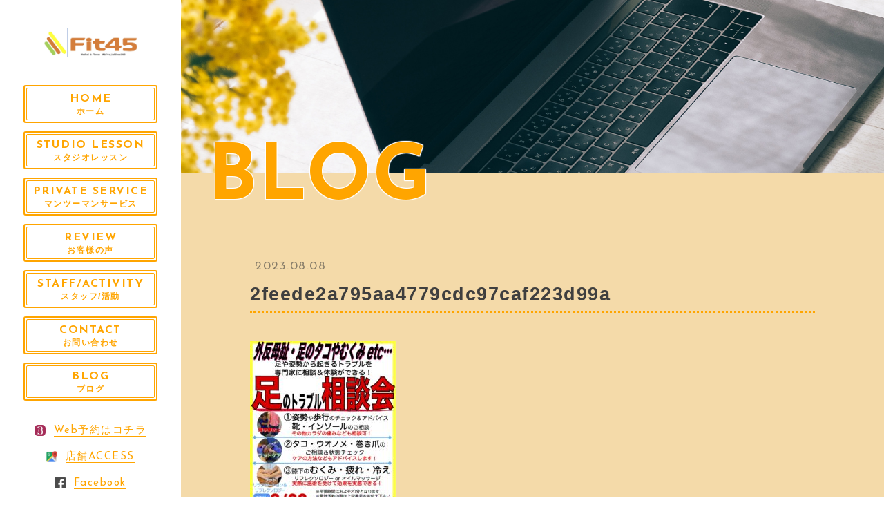

--- FILE ---
content_type: text/html; charset=UTF-8
request_url: https://www.mf-pt.com/2023/07/19/%E4%BB%8A%E5%B9%B4%E3%82%82%E3%82%84%E3%82%8A%E3%81%BE%E3%81%99%EF%BC%81%EF%BC%81%E8%B6%B3%E3%81%AE%E3%83%88%E3%83%A9%E3%83%96%E3%83%AB%E3%83%81%E3%82%A7%E3%83%83%E3%82%AF%E3%82%A4%E3%83%99%E3%83%B3/2feede2a795aa4779cdc97caf223d99a/
body_size: 8986
content:

<!DOCTYPE html>
<html lang="ja">


    <head prefix="og: http://ogp.me/ns# fb: http://ogp.me/ns/fb# article: http://ogp.me/ns/artcle#">
    
    <meta charset="UTF-8">
    <meta http-equiv="X-UA-Compatible" content="IE=edge">
    <meta name="format-detection" content="telephone=no,address=no,email=no">
    <meta name="viewport" content="width=device-width,initial-scale=1,user-scalable=no,viewport-fit=cover">

    
    
    <meta name="msapplication-TileColor" content="#442329">
    <meta name="theme-color" content="#ffffff">


    <!-- favicon -->
    <link rel="icon" type="image/x-icon" href="https://www.mf-pt.com/wp-content/themes/sg084/img/favicon.ico">
    <link rel="apple-touch-icon" sizes="180x180" href="https://www.mf-pt.com/wp-content/themes/sg084/img/apple-touch-icon.png">
    <!-- /favicon -->

    <link rel="stylesheet" href="//use.fontawesome.com/releases/v5.6.1/css/all.css">
    <link rel="stylesheet" href="https://www.mf-pt.com/wp-content/themes/sg084/css/layout.css">
    <link rel="stylesheet" href="https://www.mf-pt.com/wp-content/themes/sg084/css/libs/loading.css">
    <link rel="stylesheet" href="https://www.mf-pt.com/wp-content/themes/sg084/css/libs/lightbox.css">
    <link rel="stylesheet" href="https://www.mf-pt.com/wp-content/themes/sg084/css/libs/swiper.css">
    <link rel="stylesheet" href="https://www.mf-pt.com/wp-content/themes/sg084/css/libs/animate.css">
    <link rel="dns-prefetch" href="//fonts.googleapis.com">
    
    <script src="https://code.jquery.com/jquery-3.2.1.min.js"></script>
    <script>window.jQuery || document.write('<script src="https://www.mf-pt.com/wp-content/themes/sg084/js/jquery.js"><\/script>')</script>
    
    	<style>img:is([sizes="auto" i], [sizes^="auto," i]) { contain-intrinsic-size: 3000px 1500px }</style>
	
		<!-- All in One SEO 4.8.9 - aioseo.com -->
		<title>2feede2a795aa4779cdc97caf223d99a | Fit45【理学療法士の健康教室】地域住民の健康を支える〝かかりつけフィットネス〟</title>
	<meta name="robots" content="max-image-preview:large" />
	<meta name="author" content="mfc"/>
	<meta name="google-site-verification" content="PjP4viMepMBjDgGiChkhJ0DBzLLVNAbByj_SaikqlDY" />
	<link rel="canonical" href="https://www.mf-pt.com/2023/07/19/%e4%bb%8a%e5%b9%b4%e3%82%82%e3%82%84%e3%82%8a%e3%81%be%e3%81%99%ef%bc%81%ef%bc%81%e8%b6%b3%e3%81%ae%e3%83%88%e3%83%a9%e3%83%96%e3%83%ab%e3%83%81%e3%82%a7%e3%83%83%e3%82%af%e3%82%a4%e3%83%99%e3%83%b3/2feede2a795aa4779cdc97caf223d99a/" />
	<meta name="generator" content="All in One SEO (AIOSEO) 4.8.9" />

		<!-- Global site tag (gtag.js) - Google Analytics -->
<script async src="https://www.googletagmanager.com/gtag/js?id=UA-194131563-1"></script>
<script>
 window.dataLayer = window.dataLayer || [];
 function gtag(){dataLayer.push(arguments);}
 gtag('js', new Date());

 gtag('config', 'UA-194131563-1');
</script>
		<meta property="og:locale" content="ja_JP" />
		<meta property="og:site_name" content="Fit45【理学療法士の健康教室】地域住民の健康を支える〝かかりつけフィットネス〟 | 中野坂上駅徒歩3分｜関節痛があっても通える｜産後ケア充実｜お子様連れで通える｜理学療法士・健康運動指導士在籍｜楽しい・安全・効果的な運動を提供します" />
		<meta property="og:type" content="article" />
		<meta property="og:title" content="2feede2a795aa4779cdc97caf223d99a | Fit45【理学療法士の健康教室】地域住民の健康を支える〝かかりつけフィットネス〟" />
		<meta property="og:url" content="https://www.mf-pt.com/2023/07/19/%e4%bb%8a%e5%b9%b4%e3%82%82%e3%82%84%e3%82%8a%e3%81%be%e3%81%99%ef%bc%81%ef%bc%81%e8%b6%b3%e3%81%ae%e3%83%88%e3%83%a9%e3%83%96%e3%83%ab%e3%83%81%e3%82%a7%e3%83%83%e3%82%af%e3%82%a4%e3%83%99%e3%83%b3/2feede2a795aa4779cdc97caf223d99a/" />
		<meta property="article:published_time" content="2023-08-08T06:36:12+00:00" />
		<meta property="article:modified_time" content="2023-08-08T06:36:12+00:00" />
		<meta name="twitter:card" content="summary" />
		<meta name="twitter:title" content="2feede2a795aa4779cdc97caf223d99a | Fit45【理学療法士の健康教室】地域住民の健康を支える〝かかりつけフィットネス〟" />
		<script type="application/ld+json" class="aioseo-schema">
			{"@context":"https:\/\/schema.org","@graph":[{"@type":"BreadcrumbList","@id":"https:\/\/www.mf-pt.com\/2023\/07\/19\/%e4%bb%8a%e5%b9%b4%e3%82%82%e3%82%84%e3%82%8a%e3%81%be%e3%81%99%ef%bc%81%ef%bc%81%e8%b6%b3%e3%81%ae%e3%83%88%e3%83%a9%e3%83%96%e3%83%ab%e3%83%81%e3%82%a7%e3%83%83%e3%82%af%e3%82%a4%e3%83%99%e3%83%b3\/2feede2a795aa4779cdc97caf223d99a\/#breadcrumblist","itemListElement":[{"@type":"ListItem","@id":"https:\/\/www.mf-pt.com#listItem","position":1,"name":"\u30db\u30fc\u30e0","item":"https:\/\/www.mf-pt.com","nextItem":{"@type":"ListItem","@id":"https:\/\/www.mf-pt.com\/2023\/07\/19\/%e4%bb%8a%e5%b9%b4%e3%82%82%e3%82%84%e3%82%8a%e3%81%be%e3%81%99%ef%bc%81%ef%bc%81%e8%b6%b3%e3%81%ae%e3%83%88%e3%83%a9%e3%83%96%e3%83%ab%e3%83%81%e3%82%a7%e3%83%83%e3%82%af%e3%82%a4%e3%83%99%e3%83%b3\/2feede2a795aa4779cdc97caf223d99a\/#listItem","name":"2feede2a795aa4779cdc97caf223d99a"}},{"@type":"ListItem","@id":"https:\/\/www.mf-pt.com\/2023\/07\/19\/%e4%bb%8a%e5%b9%b4%e3%82%82%e3%82%84%e3%82%8a%e3%81%be%e3%81%99%ef%bc%81%ef%bc%81%e8%b6%b3%e3%81%ae%e3%83%88%e3%83%a9%e3%83%96%e3%83%ab%e3%83%81%e3%82%a7%e3%83%83%e3%82%af%e3%82%a4%e3%83%99%e3%83%b3\/2feede2a795aa4779cdc97caf223d99a\/#listItem","position":2,"name":"2feede2a795aa4779cdc97caf223d99a","previousItem":{"@type":"ListItem","@id":"https:\/\/www.mf-pt.com#listItem","name":"\u30db\u30fc\u30e0"}}]},{"@type":"ItemPage","@id":"https:\/\/www.mf-pt.com\/2023\/07\/19\/%e4%bb%8a%e5%b9%b4%e3%82%82%e3%82%84%e3%82%8a%e3%81%be%e3%81%99%ef%bc%81%ef%bc%81%e8%b6%b3%e3%81%ae%e3%83%88%e3%83%a9%e3%83%96%e3%83%ab%e3%83%81%e3%82%a7%e3%83%83%e3%82%af%e3%82%a4%e3%83%99%e3%83%b3\/2feede2a795aa4779cdc97caf223d99a\/#itempage","url":"https:\/\/www.mf-pt.com\/2023\/07\/19\/%e4%bb%8a%e5%b9%b4%e3%82%82%e3%82%84%e3%82%8a%e3%81%be%e3%81%99%ef%bc%81%ef%bc%81%e8%b6%b3%e3%81%ae%e3%83%88%e3%83%a9%e3%83%96%e3%83%ab%e3%83%81%e3%82%a7%e3%83%83%e3%82%af%e3%82%a4%e3%83%99%e3%83%b3\/2feede2a795aa4779cdc97caf223d99a\/","name":"2feede2a795aa4779cdc97caf223d99a | Fit45\u3010\u7406\u5b66\u7642\u6cd5\u58eb\u306e\u5065\u5eb7\u6559\u5ba4\u3011\u5730\u57df\u4f4f\u6c11\u306e\u5065\u5eb7\u3092\u652f\u3048\u308b\u301d\u304b\u304b\u308a\u3064\u3051\u30d5\u30a3\u30c3\u30c8\u30cd\u30b9\u301f","inLanguage":"ja","isPartOf":{"@id":"https:\/\/www.mf-pt.com\/#website"},"breadcrumb":{"@id":"https:\/\/www.mf-pt.com\/2023\/07\/19\/%e4%bb%8a%e5%b9%b4%e3%82%82%e3%82%84%e3%82%8a%e3%81%be%e3%81%99%ef%bc%81%ef%bc%81%e8%b6%b3%e3%81%ae%e3%83%88%e3%83%a9%e3%83%96%e3%83%ab%e3%83%81%e3%82%a7%e3%83%83%e3%82%af%e3%82%a4%e3%83%99%e3%83%b3\/2feede2a795aa4779cdc97caf223d99a\/#breadcrumblist"},"author":{"@id":"https:\/\/www.mf-pt.com\/author\/mfc\/#author"},"creator":{"@id":"https:\/\/www.mf-pt.com\/author\/mfc\/#author"},"datePublished":"2023-08-08T15:36:12+09:00","dateModified":"2023-08-08T15:36:12+09:00"},{"@type":"Organization","@id":"https:\/\/www.mf-pt.com\/#organization","name":"Fit45","description":"\u4e2d\u91ce\u5742\u4e0a\u99c5\u5f92\u6b693\u5206\uff5c\u95a2\u7bc0\u75db\u304c\u3042\u3063\u3066\u3082\u901a\u3048\u308b\uff5c\u7523\u5f8c\u30b1\u30a2\u5145\u5b9f\uff5c\u304a\u5b50\u69d8\u9023\u308c\u3067\u901a\u3048\u308b\uff5c\u7406\u5b66\u7642\u6cd5\u58eb\u30fb\u5065\u5eb7\u904b\u52d5\u6307\u5c0e\u58eb\u5728\u7c4d\uff5c\u697d\u3057\u3044\u30fb\u5b89\u5168\u30fb\u52b9\u679c\u7684\u306a\u904b\u52d5\u3092\u63d0\u4f9b\u3057\u307e\u3059","url":"https:\/\/www.mf-pt.com\/","telephone":"+81359374561","foundingDate":"2023-05-01","logo":{"@type":"ImageObject","url":"https:\/\/www.mf-pt.com\/wp-content\/uploads\/2023\/08\/2feede2a795aa4779cdc97caf223d99a-scaled.jpg","@id":"https:\/\/www.mf-pt.com\/2023\/07\/19\/%e4%bb%8a%e5%b9%b4%e3%82%82%e3%82%84%e3%82%8a%e3%81%be%e3%81%99%ef%bc%81%ef%bc%81%e8%b6%b3%e3%81%ae%e3%83%88%e3%83%a9%e3%83%96%e3%83%ab%e3%83%81%e3%82%a7%e3%83%83%e3%82%af%e3%82%a4%e3%83%99%e3%83%b3\/2feede2a795aa4779cdc97caf223d99a\/#organizationLogo"},"image":{"@id":"https:\/\/www.mf-pt.com\/2023\/07\/19\/%e4%bb%8a%e5%b9%b4%e3%82%82%e3%82%84%e3%82%8a%e3%81%be%e3%81%99%ef%bc%81%ef%bc%81%e8%b6%b3%e3%81%ae%e3%83%88%e3%83%a9%e3%83%96%e3%83%ab%e3%83%81%e3%82%a7%e3%83%83%e3%82%af%e3%82%a4%e3%83%99%e3%83%b3\/2feede2a795aa4779cdc97caf223d99a\/#organizationLogo"}},{"@type":"Person","@id":"https:\/\/www.mf-pt.com\/author\/mfc\/#author","url":"https:\/\/www.mf-pt.com\/author\/mfc\/","name":"mfc","image":{"@type":"ImageObject","@id":"https:\/\/www.mf-pt.com\/2023\/07\/19\/%e4%bb%8a%e5%b9%b4%e3%82%82%e3%82%84%e3%82%8a%e3%81%be%e3%81%99%ef%bc%81%ef%bc%81%e8%b6%b3%e3%81%ae%e3%83%88%e3%83%a9%e3%83%96%e3%83%ab%e3%83%81%e3%82%a7%e3%83%83%e3%82%af%e3%82%a4%e3%83%99%e3%83%b3\/2feede2a795aa4779cdc97caf223d99a\/#authorImage","url":"https:\/\/secure.gravatar.com\/avatar\/a023b763b9bce414b41696c4e7cda08221372e0abaf97a8e14a497276912cc9a?s=96&d=mm&r=g","width":96,"height":96,"caption":"mfc"}},{"@type":"WebSite","@id":"https:\/\/www.mf-pt.com\/#website","url":"https:\/\/www.mf-pt.com\/","name":"Fit45\u3010\u7406\u5b66\u7642\u6cd5\u58eb\u306e\u5065\u5eb7\u6559\u5ba4\u3011\u5730\u57df\u4f4f\u6c11\u306e\u5065\u5eb7\u3092\u652f\u3048\u308b\u301d\u304b\u304b\u308a\u3064\u3051\u30d5\u30a3\u30c3\u30c8\u30cd\u30b9\u301f","description":"\u4e2d\u91ce\u5742\u4e0a\u99c5\u5f92\u6b693\u5206\uff5c\u95a2\u7bc0\u75db\u304c\u3042\u3063\u3066\u3082\u901a\u3048\u308b\uff5c\u7523\u5f8c\u30b1\u30a2\u5145\u5b9f\uff5c\u304a\u5b50\u69d8\u9023\u308c\u3067\u901a\u3048\u308b\uff5c\u7406\u5b66\u7642\u6cd5\u58eb\u30fb\u5065\u5eb7\u904b\u52d5\u6307\u5c0e\u58eb\u5728\u7c4d\uff5c\u697d\u3057\u3044\u30fb\u5b89\u5168\u30fb\u52b9\u679c\u7684\u306a\u904b\u52d5\u3092\u63d0\u4f9b\u3057\u307e\u3059","inLanguage":"ja","publisher":{"@id":"https:\/\/www.mf-pt.com\/#organization"}}]}
		</script>
		<!-- All in One SEO -->

<link rel='dns-prefetch' href='//cdnjs.cloudflare.com' />
<link rel='dns-prefetch' href='//www.googletagmanager.com' />
<link rel='stylesheet'  href='https://www.mf-pt.com/wp-includes/css/dist/block-library/style.min.css?ver=6.8.3' media='all'>
<style id='wp-block-library-theme-inline-css' type='text/css'>
.wp-block-audio :where(figcaption){color:#555;font-size:13px;text-align:center}.is-dark-theme .wp-block-audio :where(figcaption){color:#ffffffa6}.wp-block-audio{margin:0 0 1em}.wp-block-code{border:1px solid #ccc;border-radius:4px;font-family:Menlo,Consolas,monaco,monospace;padding:.8em 1em}.wp-block-embed :where(figcaption){color:#555;font-size:13px;text-align:center}.is-dark-theme .wp-block-embed :where(figcaption){color:#ffffffa6}.wp-block-embed{margin:0 0 1em}.blocks-gallery-caption{color:#555;font-size:13px;text-align:center}.is-dark-theme .blocks-gallery-caption{color:#ffffffa6}:root :where(.wp-block-image figcaption){color:#555;font-size:13px;text-align:center}.is-dark-theme :root :where(.wp-block-image figcaption){color:#ffffffa6}.wp-block-image{margin:0 0 1em}.wp-block-pullquote{border-bottom:4px solid;border-top:4px solid;color:currentColor;margin-bottom:1.75em}.wp-block-pullquote cite,.wp-block-pullquote footer,.wp-block-pullquote__citation{color:currentColor;font-size:.8125em;font-style:normal;text-transform:uppercase}.wp-block-quote{border-left:.25em solid;margin:0 0 1.75em;padding-left:1em}.wp-block-quote cite,.wp-block-quote footer{color:currentColor;font-size:.8125em;font-style:normal;position:relative}.wp-block-quote:where(.has-text-align-right){border-left:none;border-right:.25em solid;padding-left:0;padding-right:1em}.wp-block-quote:where(.has-text-align-center){border:none;padding-left:0}.wp-block-quote.is-large,.wp-block-quote.is-style-large,.wp-block-quote:where(.is-style-plain){border:none}.wp-block-search .wp-block-search__label{font-weight:700}.wp-block-search__button{border:1px solid #ccc;padding:.375em .625em}:where(.wp-block-group.has-background){padding:1.25em 2.375em}.wp-block-separator.has-css-opacity{opacity:.4}.wp-block-separator{border:none;border-bottom:2px solid;margin-left:auto;margin-right:auto}.wp-block-separator.has-alpha-channel-opacity{opacity:1}.wp-block-separator:not(.is-style-wide):not(.is-style-dots){width:100px}.wp-block-separator.has-background:not(.is-style-dots){border-bottom:none;height:1px}.wp-block-separator.has-background:not(.is-style-wide):not(.is-style-dots){height:2px}.wp-block-table{margin:0 0 1em}.wp-block-table td,.wp-block-table th{word-break:normal}.wp-block-table :where(figcaption){color:#555;font-size:13px;text-align:center}.is-dark-theme .wp-block-table :where(figcaption){color:#ffffffa6}.wp-block-video :where(figcaption){color:#555;font-size:13px;text-align:center}.is-dark-theme .wp-block-video :where(figcaption){color:#ffffffa6}.wp-block-video{margin:0 0 1em}:root :where(.wp-block-template-part.has-background){margin-bottom:0;margin-top:0;padding:1.25em 2.375em}
</style>
<style id='classic-theme-styles-inline-css' type='text/css'>
/*! This file is auto-generated */
.wp-block-button__link{color:#fff;background-color:#32373c;border-radius:9999px;box-shadow:none;text-decoration:none;padding:calc(.667em + 2px) calc(1.333em + 2px);font-size:1.125em}.wp-block-file__button{background:#32373c;color:#fff;text-decoration:none}
</style>
<style id='global-styles-inline-css' type='text/css'>
:root{--wp--preset--aspect-ratio--square: 1;--wp--preset--aspect-ratio--4-3: 4/3;--wp--preset--aspect-ratio--3-4: 3/4;--wp--preset--aspect-ratio--3-2: 3/2;--wp--preset--aspect-ratio--2-3: 2/3;--wp--preset--aspect-ratio--16-9: 16/9;--wp--preset--aspect-ratio--9-16: 9/16;--wp--preset--color--black: #000000;--wp--preset--color--cyan-bluish-gray: #abb8c3;--wp--preset--color--white: #ffffff;--wp--preset--color--pale-pink: #f78da7;--wp--preset--color--vivid-red: #cf2e2e;--wp--preset--color--luminous-vivid-orange: #ff6900;--wp--preset--color--luminous-vivid-amber: #fcb900;--wp--preset--color--light-green-cyan: #7bdcb5;--wp--preset--color--vivid-green-cyan: #00d084;--wp--preset--color--pale-cyan-blue: #8ed1fc;--wp--preset--color--vivid-cyan-blue: #0693e3;--wp--preset--color--vivid-purple: #9b51e0;--wp--preset--gradient--vivid-cyan-blue-to-vivid-purple: linear-gradient(135deg,rgba(6,147,227,1) 0%,rgb(155,81,224) 100%);--wp--preset--gradient--light-green-cyan-to-vivid-green-cyan: linear-gradient(135deg,rgb(122,220,180) 0%,rgb(0,208,130) 100%);--wp--preset--gradient--luminous-vivid-amber-to-luminous-vivid-orange: linear-gradient(135deg,rgba(252,185,0,1) 0%,rgba(255,105,0,1) 100%);--wp--preset--gradient--luminous-vivid-orange-to-vivid-red: linear-gradient(135deg,rgba(255,105,0,1) 0%,rgb(207,46,46) 100%);--wp--preset--gradient--very-light-gray-to-cyan-bluish-gray: linear-gradient(135deg,rgb(238,238,238) 0%,rgb(169,184,195) 100%);--wp--preset--gradient--cool-to-warm-spectrum: linear-gradient(135deg,rgb(74,234,220) 0%,rgb(151,120,209) 20%,rgb(207,42,186) 40%,rgb(238,44,130) 60%,rgb(251,105,98) 80%,rgb(254,248,76) 100%);--wp--preset--gradient--blush-light-purple: linear-gradient(135deg,rgb(255,206,236) 0%,rgb(152,150,240) 100%);--wp--preset--gradient--blush-bordeaux: linear-gradient(135deg,rgb(254,205,165) 0%,rgb(254,45,45) 50%,rgb(107,0,62) 100%);--wp--preset--gradient--luminous-dusk: linear-gradient(135deg,rgb(255,203,112) 0%,rgb(199,81,192) 50%,rgb(65,88,208) 100%);--wp--preset--gradient--pale-ocean: linear-gradient(135deg,rgb(255,245,203) 0%,rgb(182,227,212) 50%,rgb(51,167,181) 100%);--wp--preset--gradient--electric-grass: linear-gradient(135deg,rgb(202,248,128) 0%,rgb(113,206,126) 100%);--wp--preset--gradient--midnight: linear-gradient(135deg,rgb(2,3,129) 0%,rgb(40,116,252) 100%);--wp--preset--font-size--small: 13px;--wp--preset--font-size--medium: 20px;--wp--preset--font-size--large: 36px;--wp--preset--font-size--x-large: 42px;--wp--preset--spacing--20: 0.44rem;--wp--preset--spacing--30: 0.67rem;--wp--preset--spacing--40: 1rem;--wp--preset--spacing--50: 1.5rem;--wp--preset--spacing--60: 2.25rem;--wp--preset--spacing--70: 3.38rem;--wp--preset--spacing--80: 5.06rem;--wp--preset--shadow--natural: 6px 6px 9px rgba(0, 0, 0, 0.2);--wp--preset--shadow--deep: 12px 12px 50px rgba(0, 0, 0, 0.4);--wp--preset--shadow--sharp: 6px 6px 0px rgba(0, 0, 0, 0.2);--wp--preset--shadow--outlined: 6px 6px 0px -3px rgba(255, 255, 255, 1), 6px 6px rgba(0, 0, 0, 1);--wp--preset--shadow--crisp: 6px 6px 0px rgba(0, 0, 0, 1);}:where(.is-layout-flex){gap: 0.5em;}:where(.is-layout-grid){gap: 0.5em;}body .is-layout-flex{display: flex;}.is-layout-flex{flex-wrap: wrap;align-items: center;}.is-layout-flex > :is(*, div){margin: 0;}body .is-layout-grid{display: grid;}.is-layout-grid > :is(*, div){margin: 0;}:where(.wp-block-columns.is-layout-flex){gap: 2em;}:where(.wp-block-columns.is-layout-grid){gap: 2em;}:where(.wp-block-post-template.is-layout-flex){gap: 1.25em;}:where(.wp-block-post-template.is-layout-grid){gap: 1.25em;}.has-black-color{color: var(--wp--preset--color--black) !important;}.has-cyan-bluish-gray-color{color: var(--wp--preset--color--cyan-bluish-gray) !important;}.has-white-color{color: var(--wp--preset--color--white) !important;}.has-pale-pink-color{color: var(--wp--preset--color--pale-pink) !important;}.has-vivid-red-color{color: var(--wp--preset--color--vivid-red) !important;}.has-luminous-vivid-orange-color{color: var(--wp--preset--color--luminous-vivid-orange) !important;}.has-luminous-vivid-amber-color{color: var(--wp--preset--color--luminous-vivid-amber) !important;}.has-light-green-cyan-color{color: var(--wp--preset--color--light-green-cyan) !important;}.has-vivid-green-cyan-color{color: var(--wp--preset--color--vivid-green-cyan) !important;}.has-pale-cyan-blue-color{color: var(--wp--preset--color--pale-cyan-blue) !important;}.has-vivid-cyan-blue-color{color: var(--wp--preset--color--vivid-cyan-blue) !important;}.has-vivid-purple-color{color: var(--wp--preset--color--vivid-purple) !important;}.has-black-background-color{background-color: var(--wp--preset--color--black) !important;}.has-cyan-bluish-gray-background-color{background-color: var(--wp--preset--color--cyan-bluish-gray) !important;}.has-white-background-color{background-color: var(--wp--preset--color--white) !important;}.has-pale-pink-background-color{background-color: var(--wp--preset--color--pale-pink) !important;}.has-vivid-red-background-color{background-color: var(--wp--preset--color--vivid-red) !important;}.has-luminous-vivid-orange-background-color{background-color: var(--wp--preset--color--luminous-vivid-orange) !important;}.has-luminous-vivid-amber-background-color{background-color: var(--wp--preset--color--luminous-vivid-amber) !important;}.has-light-green-cyan-background-color{background-color: var(--wp--preset--color--light-green-cyan) !important;}.has-vivid-green-cyan-background-color{background-color: var(--wp--preset--color--vivid-green-cyan) !important;}.has-pale-cyan-blue-background-color{background-color: var(--wp--preset--color--pale-cyan-blue) !important;}.has-vivid-cyan-blue-background-color{background-color: var(--wp--preset--color--vivid-cyan-blue) !important;}.has-vivid-purple-background-color{background-color: var(--wp--preset--color--vivid-purple) !important;}.has-black-border-color{border-color: var(--wp--preset--color--black) !important;}.has-cyan-bluish-gray-border-color{border-color: var(--wp--preset--color--cyan-bluish-gray) !important;}.has-white-border-color{border-color: var(--wp--preset--color--white) !important;}.has-pale-pink-border-color{border-color: var(--wp--preset--color--pale-pink) !important;}.has-vivid-red-border-color{border-color: var(--wp--preset--color--vivid-red) !important;}.has-luminous-vivid-orange-border-color{border-color: var(--wp--preset--color--luminous-vivid-orange) !important;}.has-luminous-vivid-amber-border-color{border-color: var(--wp--preset--color--luminous-vivid-amber) !important;}.has-light-green-cyan-border-color{border-color: var(--wp--preset--color--light-green-cyan) !important;}.has-vivid-green-cyan-border-color{border-color: var(--wp--preset--color--vivid-green-cyan) !important;}.has-pale-cyan-blue-border-color{border-color: var(--wp--preset--color--pale-cyan-blue) !important;}.has-vivid-cyan-blue-border-color{border-color: var(--wp--preset--color--vivid-cyan-blue) !important;}.has-vivid-purple-border-color{border-color: var(--wp--preset--color--vivid-purple) !important;}.has-vivid-cyan-blue-to-vivid-purple-gradient-background{background: var(--wp--preset--gradient--vivid-cyan-blue-to-vivid-purple) !important;}.has-light-green-cyan-to-vivid-green-cyan-gradient-background{background: var(--wp--preset--gradient--light-green-cyan-to-vivid-green-cyan) !important;}.has-luminous-vivid-amber-to-luminous-vivid-orange-gradient-background{background: var(--wp--preset--gradient--luminous-vivid-amber-to-luminous-vivid-orange) !important;}.has-luminous-vivid-orange-to-vivid-red-gradient-background{background: var(--wp--preset--gradient--luminous-vivid-orange-to-vivid-red) !important;}.has-very-light-gray-to-cyan-bluish-gray-gradient-background{background: var(--wp--preset--gradient--very-light-gray-to-cyan-bluish-gray) !important;}.has-cool-to-warm-spectrum-gradient-background{background: var(--wp--preset--gradient--cool-to-warm-spectrum) !important;}.has-blush-light-purple-gradient-background{background: var(--wp--preset--gradient--blush-light-purple) !important;}.has-blush-bordeaux-gradient-background{background: var(--wp--preset--gradient--blush-bordeaux) !important;}.has-luminous-dusk-gradient-background{background: var(--wp--preset--gradient--luminous-dusk) !important;}.has-pale-ocean-gradient-background{background: var(--wp--preset--gradient--pale-ocean) !important;}.has-electric-grass-gradient-background{background: var(--wp--preset--gradient--electric-grass) !important;}.has-midnight-gradient-background{background: var(--wp--preset--gradient--midnight) !important;}.has-small-font-size{font-size: var(--wp--preset--font-size--small) !important;}.has-medium-font-size{font-size: var(--wp--preset--font-size--medium) !important;}.has-large-font-size{font-size: var(--wp--preset--font-size--large) !important;}.has-x-large-font-size{font-size: var(--wp--preset--font-size--x-large) !important;}
:where(.wp-block-post-template.is-layout-flex){gap: 1.25em;}:where(.wp-block-post-template.is-layout-grid){gap: 1.25em;}
:where(.wp-block-columns.is-layout-flex){gap: 2em;}:where(.wp-block-columns.is-layout-grid){gap: 2em;}
:root :where(.wp-block-pullquote){font-size: 1.5em;line-height: 1.6;}
</style>
<script type="text/javascript" defer src="//cdnjs.cloudflare.com/ajax/libs/jqueryui/1.12.1/jquery-ui.min.js?ver=6.8.3" id="jquery-ui-js"></script>
<script type="text/javascript" defer src="https://www.mf-pt.com/wp-includes/js/jquery/jquery.min.js?ver=3.7.1" id="jquery-core-js"></script>
<script type="text/javascript" defer src="https://www.mf-pt.com/wp-includes/js/jquery/jquery-migrate.min.js?ver=3.4.1" id="jquery-migrate-js"></script>
<link rel="https://api.w.org/" href="https://www.mf-pt.com/wp-json/" /><link rel="alternate" title="JSON" type="application/json" href="https://www.mf-pt.com/wp-json/wp/v2/media/2786" /><link rel="alternate" title="oEmbed (JSON)" type="application/json+oembed" href="https://www.mf-pt.com/wp-json/oembed/1.0/embed?url=https%3A%2F%2Fwww.mf-pt.com%2F2023%2F07%2F19%2F%25e4%25bb%258a%25e5%25b9%25b4%25e3%2582%2582%25e3%2582%2584%25e3%2582%258a%25e3%2581%25be%25e3%2581%2599%25ef%25bc%2581%25ef%25bc%2581%25e8%25b6%25b3%25e3%2581%25ae%25e3%2583%2588%25e3%2583%25a9%25e3%2583%2596%25e3%2583%25ab%25e3%2583%2581%25e3%2582%25a7%25e3%2583%2583%25e3%2582%25af%25e3%2582%25a4%25e3%2583%2599%25e3%2583%25b3%2F2feede2a795aa4779cdc97caf223d99a%2F" />
<link rel="alternate" title="oEmbed (XML)" type="text/xml+oembed" href="https://www.mf-pt.com/wp-json/oembed/1.0/embed?url=https%3A%2F%2Fwww.mf-pt.com%2F2023%2F07%2F19%2F%25e4%25bb%258a%25e5%25b9%25b4%25e3%2582%2582%25e3%2582%2584%25e3%2582%258a%25e3%2581%25be%25e3%2581%2599%25ef%25bc%2581%25ef%25bc%2581%25e8%25b6%25b3%25e3%2581%25ae%25e3%2583%2588%25e3%2583%25a9%25e3%2583%2596%25e3%2583%25ab%25e3%2583%2581%25e3%2582%25a7%25e3%2583%2583%25e3%2582%25af%25e3%2582%25a4%25e3%2583%2599%25e3%2583%25b3%2F2feede2a795aa4779cdc97caf223d99a%2F&#038;format=xml" />
<script type="text/javascript">if(!window._buttonizer) { window._buttonizer = {}; };var _buttonizer_page_data = {"language":"ja"};window._buttonizer.data = { ..._buttonizer_page_data, ...window._buttonizer.data };</script><meta name="generator" content="Site Kit by Google 1.164.0" />

  </head>

  <body class="attachment wp-singular attachment-template-default single single-attachment postid-2786 attachmentid-2786 attachment-jpeg wp-theme-sg084">
  <div id="s-wrapper" class="l-wrapper is-chrome">

    <header id="js-header" class="l-header">
      <div class="p-header">

                  <p class="p-header-logo">
            <a href="https://www.mf-pt.com" class="p-header-logo__link">
              <img src="https://www.mf-pt.com/wp-content/uploads/2025/04/LPROGO-scaled-e1744175904161.jpg" alt="Fit45【理学療法士の健康教室】地域住民の健康を支える〝かかりつけフィットネス〟" class="p-header-logo__img">
            </a>
          </p>
        
                  <button class="c-sp-tel">
            <a href="tel:0359374561">
              <span class="c-sp-tel__btn fas fa-phone"></span>
            </a>
          </button>       
             

        <button class="c-sp-menu">
          <span class="c-sp-menu__line"></span>
          <span class="c-sp-menu__line"></span>
          <span class="c-sp-menu__line"></span>
        </button>              
      </div>
    </header>
    <aside id="js-sidebar" class="l-sidebar">

      <div id="js-global-sidebar" class="p-global-sidebar">


                  <p class="p-sidebar-logo">
            <a href="https://www.mf-pt.com" class="p-sidebar-logo__link">
              <img src="https://www.mf-pt.com/wp-content/uploads/2025/04/LPROGO-scaled-e1744175904161.jpg" alt="Fit45【理学療法士の健康教室】地域住民の健康を支える〝かかりつけフィットネス〟" class="p-sidebar-logo__img">
            </a>
          </p>
        
        <nav class="p-gnav">

                      <ul class="p-gnav__list">
                              <li class="p-gnav__item"><a href="https://www.mf-pt.com/" class="p-gnav__link" ><span class="p-gnav__en">HOME</span><span class="p-gnav__ja">ホーム</span></a></li>
                              <li class="p-gnav__item"><a href="https://www.mf-pt.com/menu/" class="p-gnav__link" ><span class="p-gnav__en">STUDIO LESSON</span><span class="p-gnav__ja">スタジオレッスン</span></a></li>
                              <li class="p-gnav__item"><a href="https://www.mf-pt.com/menu/#menu-8" class="p-gnav__link" ><span class="p-gnav__en">PRIVATE SERVICE</span><span class="p-gnav__ja">マンツーマンサービス</span></a></li>
                              <li class="p-gnav__item"><a href="https://www.mf-pt.com/info/#https://www.mf-pt.com/menu/#menu-3" class="p-gnav__link" ><span class="p-gnav__en">REVIEW</span><span class="p-gnav__ja">お客様の声</span></a></li>
                              <li class="p-gnav__item"><a href="https://www.mf-pt.com/concept/" class="p-gnav__link" ><span class="p-gnav__en">STAFF/ACTIVITY</span><span class="p-gnav__ja">スタッフ/活動</span></a></li>
                              <li class="p-gnav__item"><a href="https://www.mf-pt.com/contact/" class="p-gnav__link" ><span class="p-gnav__en">CONTACT</span><span class="p-gnav__ja">お問い合わせ</span></a></li>
                              <li class="p-gnav__item"><a href="https://www.mf-pt.com/?page_id=13" class="p-gnav__link" ><span class="p-gnav__en">BLOG</span><span class="p-gnav__ja">ブログ</span></a></li>
                          </ul>
          
                      <ul class="p-subnav__list">
                              <li class="p-subnav__item">
									<a href="https://beauty.hotpepper.jp/kr/slnH000725375/" class="p-subnav__link" target="_blank" rel="noopener nofollow">
																					<span class="p-subnav__link-ico ico-img" style="background:url(https://www.mf-pt.com/wp-content/uploads/2025/10/hpb.png)"></span>
																							<span class="p-subnav__link-txt">Web予約はコチラ</span>
																														</a>
								</li>
                              <li class="p-subnav__item">
									<a href="https://maps.app.goo.gl/qaieDLGYqPFznPnp8" class="p-subnav__link" target="_blank" rel="noopener nofollow">
																					<span class="p-subnav__link-ico ico-img" style="background:url(https://www.mf-pt.com/wp-content/uploads/2025/05/G-MAP.jpg)"></span>
																							<span class="p-subnav__link-txt">店舗ACCESS</span>
																														</a>
								</li>
                              <li class="p-subnav__item">
									<a href="https://www.facebook.com/PROGREX/" class="p-subnav__link" target="_blank" rel="noopener nofollow">
																					<span class="p-subnav__link-ico ico-img" style="background:url(https://www.mf-pt.com/wp-content/uploads/2021/02/FACEBOOK.png)"></span>
																							<span class="p-subnav__link-txt">Facebook</span>
																														</a>
								</li>
                              <li class="p-subnav__item">
									<a href="https://www.instagram.com/fit45nakano/" class="p-subnav__link" target="_blank" rel="noopener nofollow">
																					<span class="p-subnav__link-ico ico-img" style="background:url(https://www.mf-pt.com/wp-content/uploads/2021/02/Instagram.png)"></span>
																							<span class="p-subnav__link-txt">Instagram</span>
																														</a>
								</li>
                              <li class="p-subnav__item">
									<a href="https://lin.ee/dS8JUCs" class="p-subnav__link" target="_blank" rel="noopener nofollow">
																					<span class="p-subnav__link-ico ico-img" style="background:url(https://www.mf-pt.com/wp-content/uploads/2021/02/LINE.png)"></span>
																							<span class="p-subnav__link-txt">LINE</span>
																														</a>
								</li>
                          </ul>
                            </nav>

      </div><!-- /p-global-sidebar--->

    </aside>

    <main class="l-main">
      
      <article class="l-subpage">
        
                  <header class="p-subpage-header" style="background-image: url('https://www.mf-pt.com/wp-content/uploads/2020/12/kv_blog.jpg');">
                    <div class="p-subpage-header__wrap">
              <h2 class="p-subpage-header__ttl">Blog</h2>
            </div>
          </header>

        <div class="p-post c-section">

          <div class="p-post__wrap isGutenberg">
                                          <div class="p-post__meta">
                                    <time class="p-post__date" datetime="2023-08-08">2023.08.08</time>
                </div>
                <h1 class="p-post__ttl">2feede2a795aa4779cdc97caf223d99a</h1>

                
                <div class="p-post-content">
                  <p class="attachment"><a href='https://www.mf-pt.com/wp-content/uploads/2023/08/2feede2a795aa4779cdc97caf223d99a-scaled.jpg'><img fetchpriority="high" decoding="async" width="212" height="300" src="https://www.mf-pt.com/wp-content/uploads/2023/08/2feede2a795aa4779cdc97caf223d99a-212x300.jpg" class="attachment-medium size-medium" alt="" srcset="https://www.mf-pt.com/wp-content/uploads/2023/08/2feede2a795aa4779cdc97caf223d99a-212x300.jpg 212w, https://www.mf-pt.com/wp-content/uploads/2023/08/2feede2a795aa4779cdc97caf223d99a-724x1024.jpg 724w, https://www.mf-pt.com/wp-content/uploads/2023/08/2feede2a795aa4779cdc97caf223d99a-768x1086.jpg 768w, https://www.mf-pt.com/wp-content/uploads/2023/08/2feede2a795aa4779cdc97caf223d99a-1086x1536.jpg 1086w, https://www.mf-pt.com/wp-content/uploads/2023/08/2feede2a795aa4779cdc97caf223d99a-1448x2048.jpg 1448w, https://www.mf-pt.com/wp-content/uploads/2023/08/2feede2a795aa4779cdc97caf223d99a-scaled.jpg 1810w" sizes="(max-width: 212px) 100vw, 212px" /></a></p>
                  


                </div><!-- /.p-post-content -->

              
            
                          <div class="c-btn c-btn-red">
                <a href="https://www.mf-pt.com/wp-content/themes/sg084/blog" class="c-btn__body">
                  <span class="c-btn__txt"> ブログ一覧</span>
                </a>
              </div>
            
          </div><!-- /p-post__wrap -->
        </div><!-- /p-post -->

      </article><!-- /l-subpage -->

      <nav class="c-breadcrumbs"><ol class="c-breadcrumbs__items" itemscope itemtype="http://schema.org/BreadcrumbList"><li class="c-breadcrumbs__item is-home" itemprop="itemListElement" itemscope itemtype="http://schema.org/ListItem"><a class="c-breadcrumbs__link" href="https://www.mf-pt.com/" itemprop="item"><span itemprop="name">HOME</span></a><meta itemprop="position" content="1" /></li><li class="c-breadcrumbs__item" itemprop="itemListElement" itemscope itemtype="http://schema.org/ListItem"><a class="c-breadcrumbs__link" href="https://www.mf-pt.com/blog" itemprop="item"><span itemprop="name">BLOG</span></a><meta itemprop="position" content="2" /></li><li class="c-breadcrumbs__item" itemprop="itemListElement" itemscope itemtype="http://schema.org/ListItem"><a class="c-breadcrumbs__link" href="" itemprop="item"><span itemprop="name"></span></a><meta itemprop="position" content="3" /></li><li class="c-breadcrumbs__item" itemprop="itemListElement" itemscope itemtype="http://schema.org/ListItem"><span itemprop="name">2feede2a795aa4779cdc97caf223d99a</span><meta itemprop="position" content="4" /></li></ol></nav>        
    </main>

    <footer class="l-footer">

      <div class="p-global-footer">

        <address class="p-footer-address">
                      <div class="p-footer-address__desc">
              〒164-0011<br />
東京都中野区中央1-31-4 <br class="sp">            </div>
                  </address>

                  <nav class="p-footer-nav">
            <ul class="p-footer-nav__list">
                              <li class="p-footer-nav__item"><a href="https://www.mf-pt.com/" class="p-footer-nav__link" ><span class="p-footer-nav__en">HOME</span><span class="p-footer-nav__ja">ホーム</span></a></li>
                              <li class="p-footer-nav__item"><a href="https://www.mf-pt.com/menu/" class="p-footer-nav__link" ><span class="p-footer-nav__en">STUDIO LESSON</span><span class="p-footer-nav__ja">スタジオレッスン</span></a></li>
                              <li class="p-footer-nav__item"><a href="https://www.mf-pt.com/menu/#menu-8" class="p-footer-nav__link" ><span class="p-footer-nav__en">PRIVATE SERVICE</span><span class="p-footer-nav__ja">マンツーマンサービス</span></a></li>
                              <li class="p-footer-nav__item"><a href="https://www.mf-pt.com/info/#https://www.mf-pt.com/menu/#menu-3" class="p-footer-nav__link" ><span class="p-footer-nav__en">REVIEW</span><span class="p-footer-nav__ja">お客様の声</span></a></li>
                              <li class="p-footer-nav__item"><a href="https://www.mf-pt.com/concept/" class="p-footer-nav__link" ><span class="p-footer-nav__en">STAFF/ACTIVITY</span><span class="p-footer-nav__ja">スタッフ/活動</span></a></li>
                              <li class="p-footer-nav__item"><a href="https://www.mf-pt.com/contact/" class="p-footer-nav__link" ><span class="p-footer-nav__en">CONTACT</span><span class="p-footer-nav__ja">お問い合わせ</span></a></li>
                              <li class="p-footer-nav__item"><a href="https://www.mf-pt.com/?page_id=13" class="p-footer-nav__link" ><span class="p-footer-nav__en">BLOG</span><span class="p-footer-nav__ja">ブログ</span></a></li>
                          </ul>
          </nav>
        
        
				

                  <ul class="p-footer-bnr">
                                                            <li class="p-footer-bnr__item"><a href="https://www.sokuiku.jp/" class="p-footer-bnr__link" target="_blank" rel="nofollow noopener"><img src="https://www.mf-pt.com/wp-content/uploads/2021/02/sokuiku_logo_page-0001.jpg" loading="lazy" alt="" class="p-footer-bnr__img"></a></li>
                                                                                          <li class="p-footer-bnr__item"><a href="https://maps.app.goo.gl/5xJkzaizxTNqKB1T6" class="p-footer-bnr__link" target="_blank" rel="nofollow noopener"><img src="https://www.mf-pt.com/wp-content/uploads/2021/03/3dc7affa7f4377314bfaaba61cf6e97d.jpg" loading="lazy" alt="" class="p-footer-bnr__img"></a></li>
                                                                                          <li class="p-footer-bnr__item"><a href="https://beauty.hotpepper.jp/CSP/kr/reserve/?storeId=H000725375" class="p-footer-bnr__link" target="_blank" rel="nofollow noopener"><img src="https://www.mf-pt.com/wp-content/uploads/2021/03/d60287bedd19b1e3a4c388574416fca9.jpg" loading="lazy" alt="" class="p-footer-bnr__img"></a></li>
                                                                                          <li class="p-footer-bnr__item"><img src="https://www.mf-pt.com/wp-content/uploads/2020/10/hukuri_logo.jpg" loading="lazy" alt="" class="p-footer-bnr__img"></li>
                                                    </ul><!-- /.p-footer-bnr -->
        
      </div><!-- /p-global-footer -->
              <small class="p-copy">© 2021 M&amp;F株式会社</small>
      
    </footer>

  </div>

  <div class="c-totop">
    <div class="c-totop__body">
      <a href="#" class="c-totop__link">to top</a>
    </div>
  </div>

  <div class="js-loading">
    <div class="js-loading-parts"></div>
  </div>

  
<script src="https://www.mf-pt.com/wp-content/themes/sg084/js/lib.min.js"></script>
<script src="https://www.mf-pt.com/wp-content/themes/sg084/js/main.js"></script>

<script type="speculationrules">
{"prefetch":[{"source":"document","where":{"and":[{"href_matches":"\/*"},{"not":{"href_matches":["\/wp-*.php","\/wp-admin\/*","\/wp-content\/uploads\/*","\/wp-content\/*","\/wp-content\/plugins\/*","\/wp-content\/themes\/sg084\/*","\/*\\?(.+)"]}},{"not":{"selector_matches":"a[rel~=\"nofollow\"]"}},{"not":{"selector_matches":".no-prefetch, .no-prefetch a"}}]},"eagerness":"conservative"}]}
</script>
<script type="text/javascript">(function(n,t,c,d){if(t.getElementById(d)){return}var o=t.createElement('script');o.id=d;(o.async=!0),(o.src='https://cdn.buttonizer.io/embed.js'),(o.onload=function(){window.Buttonizer?window.Buttonizer.init(c):window.addEventListener('buttonizer_script_loaded',()=>window.Buttonizer.init(c))}),t.head.appendChild(o)})(window,document,'298ee173-e9c7-4e25-a349-570d22173639','buttonizer_script')</script><script type="text/javascript" defer src="https://www.mf-pt.com/wp-includes/js/jquery/ui/core.min.js?ver=1.13.3" id="jquery-ui-core-js"></script>
<script type="text/javascript" defer src="https://www.mf-pt.com/wp-includes/js/jquery/ui/datepicker.min.js?ver=1.13.3" id="jquery-ui-datepicker-js"></script>
<script type="text/javascript" id="jquery-ui-datepicker-js-after">
/* <![CDATA[ */
jQuery(function(jQuery){jQuery.datepicker.setDefaults({"closeText":"\u9589\u3058\u308b","currentText":"\u4eca\u65e5","monthNames":["1\u6708","2\u6708","3\u6708","4\u6708","5\u6708","6\u6708","7\u6708","8\u6708","9\u6708","10\u6708","11\u6708","12\u6708"],"monthNamesShort":["1\u6708","2\u6708","3\u6708","4\u6708","5\u6708","6\u6708","7\u6708","8\u6708","9\u6708","10\u6708","11\u6708","12\u6708"],"nextText":"\u6b21","prevText":"\u524d","dayNames":["\u65e5\u66dc\u65e5","\u6708\u66dc\u65e5","\u706b\u66dc\u65e5","\u6c34\u66dc\u65e5","\u6728\u66dc\u65e5","\u91d1\u66dc\u65e5","\u571f\u66dc\u65e5"],"dayNamesShort":["\u65e5","\u6708","\u706b","\u6c34","\u6728","\u91d1","\u571f"],"dayNamesMin":["\u65e5","\u6708","\u706b","\u6c34","\u6728","\u91d1","\u571f"],"dateFormat":"yy\u5e74mm\u6708d\u65e5","firstDay":1,"isRTL":false});});
/* ]]> */
</script>

</body>
</html>


--- FILE ---
content_type: application/javascript
request_url: https://www.mf-pt.com/wp-content/themes/sg084/js/main.js
body_size: 2459
content:
$(function() {
  var $win = $(window);
  var state = false;
  var scrollpos;

  // hamburger menu
  $('.c-sp-menu,.p-global-sidebar a').on('click', function() {
    $('.c-sp-menu').toggleClass('js-open');
    if ($win.width() < 1101) {
      $('.l-sidebar').toggleClass('js-open');
    }
    // console.log($win.width());
    if(state == false) {
      state = true;
      if($win.width() < 1101){
        scrollpos = $win.scrollTop();
        $('body').addClass('is-fixed').css({'top': -scrollpos});
        $('body').addClass('is-fixed');
      }
    } else {
      $('body').removeClass('is-fixed').css({'top': 0});
      $('body').removeClass('is-fixed');
      window.scrollTo( 0 , scrollpos );
      state = false;
    }
  });



  // コンテンツ量が足りない時の調整
  var height = $win.height();
  $('.l-main').css({
    'min-height': height+'px'
  });

  new WOW().init();

  $('.minDate').attr('autocomplete', 'off');

});

$(window).on('load scroll', function(){
  
  var $win = $(window);
  var footerHeight = $('footer').outerHeight();
  var windowHeight = $win.height();
  var windowWidth = $win.width();

  var scrollPos = $win.scrollTop();

  var footerOffTop = $('footer').offset().top;
  var sideHeight = $('.p-global-sidebar').outerHeight();
  var sideMarginBottom = windowHeight - sideHeight;//ウィンドウの高さからサイドの高さを引いた数値

  // サイドナビの追従調整
  if(windowWidth > 1100){ // 横幅が1101px以上の時
    if(scrollPos + windowHeight > (footerOffTop + 280)) {//フッターがウィンドウに見えたら
      $('.p-global-sidebar').css({
        'bottom':footerHeight+'px',
        'position':'fixed'
      });
    } else {
      $('.p-global-sidebar').css({
        'bottom':sideMarginBottom+'px',
        'position':'fixed'
      });
    }
  }

  if(scrollPos > 300) {
    $('.c-totop').addClass('is-show');
  } else {
    $('.c-totop').removeClass('is-show');
  }

});

$(document).ready(function () {
  var $win = $(window);

  var mvLeadHeight = $('.p-main-visual__header').outerHeight();
  var mvLeadHeight = mvLeadHeight + 64;
  if( $win.width() < 768 ){
    // console.log($('.p-main-visual__header').outerHeight());
    $('.p-main-visual__item').css({
      'padding-top': mvLeadHeight+'px'
    });
  }
  $(function(){
    if(!($('.p-main-visual__poster').length)){
      $('.p-main-visual__header').css({
        'top': 'calc(50% - '+mvLeadHeight / 2+'px)'
      });
    }
});
    
  // swiper mainvisual
  var mvSwiper = new Swiper ('.p-main-visual__container', {
    loop: true,
    slidesPerView: 1,
    autoHeight: true,
    autoplay: {
      delay: 7000,
    },
    speed: 1000,
    effect: 'fade',
    navigation: {
      nextEl: '.swiper-button-next',
      prevEl: '.swiper-button-prev',
    },
    pagination: {
      el: '.swiper-pagination',
      clickable: true
    }
  });

  if($win.width() < 768){
    var slideSp = 1;
  } else {
    var slideSp = 3;
  }
  // swiper blog
  if( $('.l-home .p-blog__wrap')[0] && $('.p-blog__wrap .swiper-slide').length > slideSp ) {
    new Swiper('.p-blog__wrap', {
      noSwiping: true,
      noSwipingClass: 'no-swipe',
      loop: true,
      slidesPerView: 1,
      speed: 1000,
      centeredSlides: true,
      autoplay: {
        delay: 4000,
      },
      navigation: {
        nextEl: '.swiper-button-next',
        prevEl: '.swiper-button-prev',
      },
      breakpoints: {
        768: {
          slidesPerView: 3,
          noSwipingClass: 'no-swipe-disabled',
        },
      }
    });
  } else {
    $('.p-home-blog').addClass('is-noslide');
  }


  // smooth scroll
  var $header = $('header');
  var hHeight = $header.outerHeight();
/*
  hHeight = hHeight * 1.2;// ピッタリすぎるので少し調整
  //URLのハッシュ値を取得
  var urlHash = location.hash;
  console.log(urlHash);
  //ハッシュ値があればページ内スクロール
  if(urlHash) {
    //スクロールを0に戻す
    $('body,html').stop().scrollTop(0);
    setTimeout(function () {
      //ロード時の処理を待ち、時間差でスクロール実行
      scrollToAnker(urlHash) ;
    }, 800);
  }
  //通常のクリック時
  $('a[href^="#"]').click(function() {
    var href= $(this).attr("href");
    var hash = href == "#" || href == "" ? 'html' : href;
    scrollToAnker(hash);
    return false;
  });

  function scrollToAnker(hash) {
    var target = $(hash);
    var position = target.offset().top - hHeight;
    $('body,html').stop().animate({scrollTop:position}, 400);
  }
  var new_url = location.protocol + "//" + location.host + location.pathname + location.search;
  console.log(new_url);
  // history.pushState('', '', new_url)
  */

});

// smooth scroll
$(document).ready(function() {
  var hHeight = $('header').outerHeight();
  var urlHash = location.hash;
  var speed = 500;

  var hHeight = $('header').outerHeight();
  hHeight = hHeight * 1.2;
  
  //ハッシュ値があればページ内スクロール
  if(urlHash) {
    //スクロールを0に戻す
    $('body,html').stop().scrollTop(0);
    setTimeout(function () {
      //ロード時の処理を待ち、時間差(500ミリ秒)でスクロール実行
      var target = $(urlHash);
      var position = target.offset().top - hHeight;
      $('body,html').stop().animate({scrollTop:position}, speed, "swing");
    }, 500);
  }
  // クリック時
  $('a[href]').click(function(e){
    var anchor = $(this),
    href = anchor.attr('href'),
    pagename = window.location.href;

    // 現在のurlのハッシュ以降を削除
    pagename = pagename.replace(/#.*/,'');

    // リンク先のurlから現在の表示中のurlを削除
    href = href.replace( pagename , '' );

    if( href.search(/^#/) >= 0 ){
      // 整形したリンクがページ内リンクの場合はページ内スクロールの対象とする
      // 通常の遷移処理をキャンセル
      e.preventDefault();

      // 前段階で整形したhrefを使用する
      // var href= $(this).attr("href");
      var target = $(href == "#" || href == "" ? 'html' : href);
      var position = target.offset().top - hHeight;
      $("html, body").animate({scrollTop:position}, speed, "swing");

      // ロケーションバーの内容を書き換え
      location.hash = href ;
      return false;
    }
  });
  
});

// loading
$(function() {
  var loadingBreakTime = 4000;
  setInterval(function(){
    myLoading();
  }, loadingBreakTime);
});

$(window).on('load', function(){
  myLoading();
});

function myLoading() {
  var partsDelayTime = 150;
  var loadingDelayTime = partsDelayTime + 100;
  var fadeOutAniTime = 50;
  $('.js-loading div').delay(partsDelayTime).fadeOut(fadeOutAniTime);
  $('.js-loading').delay(loadingDelayTime).fadeOut(loadingDelayTime+fadeOutAniTime);
  setTimeout(function() {
    $('.js-loading').remove();
  }, 1000);
}

